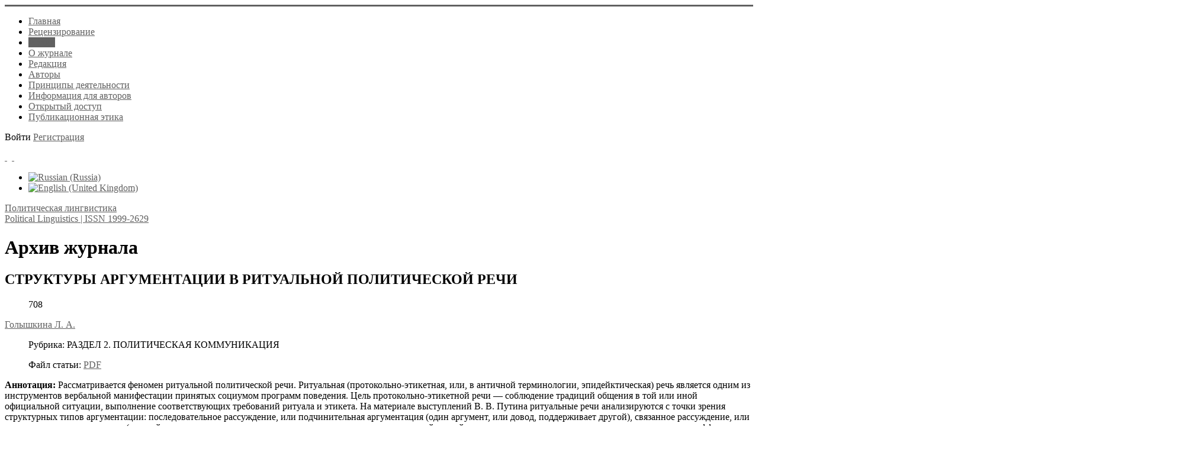

--- FILE ---
content_type: text/html; charset=utf-8
request_url: https://politlinguistika.ru/archive/345568/5/struktury-argumentatsii-v-ritualnoj-politicheskoj-rechi
body_size: 11539
content:
<!DOCTYPE html>
<html xmlns="https://www.w3.org/1999/xhtml" xml:lang="ru-ru" lang="ru-ru" dir="ltr">
<head>
	<meta name="viewport" content="width=device-width, initial-scale=1.0" />
	<meta name="yandex-verification" content="9c1b1fcea6f52834" />
	<meta charset="utf-8" />
	<base href="https://politlinguistika.ru/archive/345568/5/struktury-argumentatsii-v-ritualnoj-politicheskoj-rechi" />
	<meta name="description" content="Сайт журнала Политическая лингвистика. ВАК, РИНЦ" />
	<meta name="generator" content="Политическая лингвистика" />
	<title>СТРУКТУРЫ АРГУМЕНТАЦИИ В РИТУАЛЬНОЙ ПОЛИТИЧЕСКОЙ РЕЧИ - Политическая лингвистика</title>
	<link href="/templates/responsivetemplate/favicon.ico" rel="shortcut icon" type="image/vnd.microsoft.icon" />
	<link href="https://politlinguistika.ru/media/com_slogin/comslogin.min.css?v=4" rel="stylesheet" />
	<link href="/media/com_rstbox/css/engagebox.css?e87597ea7f306c09678d5eee1db35a08" rel="stylesheet" />
	<link href="/plugins/system/jce/css/content.css?badb4208be409b1335b815dde676300e" rel="stylesheet" />
	<link href="/templates/responsivetemplate/css/template.css?20220422065848" rel="stylesheet" />
	<link href="/media/com_finder/css/finder.css" rel="stylesheet" />
	<link href="/media/mod_languages/css/template.css?e87597ea7f306c09678d5eee1db35a08" rel="stylesheet" />
	<style>
#scrollToTop {
	cursor: pointer;
	font-size: 0.9em;
	position: fixed;
	text-align: center;
	z-index: 9999;
	-webkit-transition: background-color 0.2s ease-in-out;
	-moz-transition: background-color 0.2s ease-in-out;
	-ms-transition: background-color 0.2s ease-in-out;
	-o-transition: background-color 0.2s ease-in-out;
	transition: background-color 0.2s ease-in-out;

	background: #1c568f;
	color: #ffffff;
	border-radius: 0px;
	padding-left: 12px;
	padding-right: 12px;
	padding-top: 4px;
	padding-bottom: 4px;
	right: 20px; bottom: 20px;
}

#scrollToTop:hover {
	background: #2d4191;
	color: #ffffff;
}

#scrollToTop > img {
	display: block;
	margin: 0 auto;
}.eb-1 {
                --animation_duration: 400ms;

            }
        
		.eb-1 .eb-close:hover {
			color: rgba(140, 31, 21, 1) !important;
		}	
	.eb-2 {
                --animation_duration: 400ms;

            }
        
		.eb-2 .eb-close:hover {
			color: rgba(140, 31, 21, 1) !important;
		}	
	div.ias_trigger{text-align: center;margin: 15px 0;} 
		div.ias_trigger a {border: 1px solid #ccc;padding: 5px;border-radius: 5px;background: #f1f1f1;}
        .pagination {display:none !important;}
	</style>
	<script type="application/json" class="joomla-script-options new">{"csrf.token":"561ea7041d1907f2795de6f8b3466d50","system.paths":{"root":"","base":""}}</script>
	<script src="/media/system/js/mootools-core.js?e87597ea7f306c09678d5eee1db35a08"></script>
	<script src="/media/system/js/core.js?e87597ea7f306c09678d5eee1db35a08"></script>
	<script src="/media/system/js/mootools-more.js?e87597ea7f306c09678d5eee1db35a08"></script>
	<script src="/media/plg_system_sl_scrolltotop/js/scrolltotop_mt.js"></script>
	<script src="/media/jui/js/jquery.min.js?e87597ea7f306c09678d5eee1db35a08"></script>
	<script src="/media/jui/js/jquery-noconflict.js?e87597ea7f306c09678d5eee1db35a08"></script>
	<script src="/media/jui/js/jquery-migrate.min.js?e87597ea7f306c09678d5eee1db35a08"></script>
	<script src="/plugins/content/djsuggester/assets/jquery.djsuggester.js" defer></script>
	<script src="/media/jui/js/bootstrap.min.js?e87597ea7f306c09678d5eee1db35a08"></script>
	<script src="/media/system/js/caption.js?e87597ea7f306c09678d5eee1db35a08"></script>
	<script src="https://politlinguistika.ru/media/com_slogin/slogin.min.js?v=4"></script>
	<script src="/media/com_rstbox/js/vendor/velocity.js?e87597ea7f306c09678d5eee1db35a08"></script>
	<script src="/media/com_rstbox/js/vendor/velocity.ui.js?e87597ea7f306c09678d5eee1db35a08"></script>
	<script src="/media/com_rstbox/js/animations.js?e87597ea7f306c09678d5eee1db35a08"></script>
	<script src="/media/com_rstbox/js/engagebox.js?e87597ea7f306c09678d5eee1db35a08"></script>
	<script src="/templates/responsivetemplate/js/template.js"></script>
	<script src="/media/com_finder/js/autocompleter.js"></script>
	<script src="/media/ajax_scroll/assets/jquery-ias.js"></script>
	<script>
document.addEvent('domready', function() {
	new Skyline_ScrollToTop({
		'image':		'/images/top.png',
		'text':			'',
		'title':		'',
		'className':	'scrollToTop',
		'duration':		500,
		'transition':	Fx.Transitions.linear
	});
});
			(function(){
				var cb = function() {
					var add = function(css, id) {
						if(document.getElementById(id)) return;
	
						var l = document.createElement('link'); l.rel = 'stylesheet'; l.id = id; l.href = css;
						var h = document.getElementsByTagName('head')[0]; h.appendChild(l);
					}
				add('/plugins/content/djsuggester/assets/animations.css', 'djsuggester_animations_css');
				add('/media/djextensions/css/animate.min.css', 'animate_min_css');
				add('/media/djextensions/css/animate.ext.css', 'animate_ext_css');
				};
				var raf = requestAnimationFrame || mozRequestAnimationFrame || webkitRequestAnimationFrame || msRequestAnimationFrame;
				if (raf) raf(cb);
				else window.addEventListener('load', cb);
			})();jQuery(function($){ initTooltips(); $("body").on("subform-row-add", initTooltips); function initTooltips (event, container) { container = container || document;$(container).find(".hasTooltip").tooltip({"html": true,"container": "body"});} });jQuery(window).on('load',  function() {
				new JCaption('img.caption');
			});
	</script>
	<script type="text/javascript">
                    jQuery.ias({
                     container :  ".blog",
                     item: ".articleblock",
                     pagination: ".pagination",
                     next: ".pagination-next a",
                     triggerPageThreshold: "9999",
					 trigger: "Загрузить еще",
                     loader: "<img src=\"/media/ajax_scroll/assets/loader.gif\"/>",
                     noneleft: "<i class=\"Jext_more\">Конец списка</i>",
                     history: true,
                     onRenderComplete: function () {}
              });
        </script>

	
					<style type="text/css">
		body.site
		{
			border-top: 3px solid #616161;
			background-color: #ffffff		}
		a
		{
			color: #616161;
		}
		.nav-list > .active > a, .nav-list > .active > a:hover, .dropdown-menu li > a:hover, .dropdown-menu .active > a, .dropdown-menu .active > a:hover, .nav-pills > .active > a, .nav-pills > .active > a:hover,
		.btn-primary
		{
			background: #616161;
		}
	</style>
		<!--[if lt IE 9]>
		<script src="/media/jui/js/html5.js"></script>
	<![endif]-->
</head>

<body class="site com_content view-article no-layout no-task itemid-119">

		<!-- Body -->
	<div class="body">
	
		<div class="container">
			<!-- Header -->
			<header class="header" role="banner">
				<div class="header-inner clearfix">
					<div class="logotop"><a class="brand" href="/" title="Political Linguistics | ISSN 1999-2629">		
					<span class="site-logo"></span>
					</a></div>
					
							<nav class="navigation" role="navigation">
					<div class="navbar pull-left">
						<a class="btn btn-navbar collapsed" data-toggle="collapse" data-target=".nav-collapse">
							<span class="icon-bar"></span>
							<span class="icon-bar"></span>
							<span class="icon-bar"></span>
						</a>
					</div>
					<div class="nav-collapse">
						<ul class="nav menu nav-pills mod-list">
<li class="item-202 default"><a href="/" >Главная</a></li><li class="item-127"><a href="/authors-guide" >Рецензирование</a></li><li class="item-119 current active"><a href="/archive" >Архив</a></li><li class="item-230"><a href="/about" >О журнале</a></li><li class="item-126"><a href="/edit" >Редакция</a></li><li class="item-121"><a href="/authors" >Авторы</a></li><li class="item-231"><a href="/aims-and-scope" >Принципы деятельности</a></li><li class="item-224"><a href="/kak-otpravit-statyu" >Информация для авторов </a></li><li class="item-282"><a href="/otkrytyj-dostup" >Открытый доступ</a></li><li class="item-283"><a href="/publikatsionnaya-etika" >Публикационная этика</a></li></ul>

					</div>
				</nav>
								
					<div class="header-search pull-right">					
						

<div class="custom"  >
	<p><span id="login">Войти</span> <a href="/registratsiya-na-sajte" class="buttregtop">Регистрация</a></p></div>

						
		<div class="moduletable accessibilitytop">
		
			

<div class="custom accessibilitytop"  >
	<a class="accessibilityicon" href="/?template=accessibility" rel="nofollow"><i class="icon-eye-open">&nbsp;</i></a>&nbsp; <a href="/feedback"><i class="icon-mail">&nbsp;</i></a></div>

		</div>
	
		<div class="moduletable righttopmod">
		
			<div class="mod-languages righttopmod">

	<ul class="lang-inline" dir="ltr">
									<li class="lang-active">
			<a href="https://politlinguistika.ru/archive/345568/5/struktury-argumentatsii-v-ritualnoj-politicheskoj-rechi">
												<img src="/media/mod_languages/images/ru_ru.gif" alt="Russian (Russia)" title="Russian (Russia)" />										</a>
			</li>
								<li>
			<a href="/en/archive">
												<img src="/media/mod_languages/images/en_gb.gif" alt="English (United Kingdom)" title="English (United Kingdom)" />										</a>
			</li>
				</ul>

</div>

		</div>
	
					</div>			
				</div>
			</header>
		</div>
		
		<div class="bcgrtt">
		<div class="namesite">
		<a href="/" title="Political Linguistics | ISSN 1999-2629">
						<span class="site-logo"></span><span class="site-title" title="Политическая лингвистика">Политическая лингвистика</span>													<div class="site-description">Political Linguistics | ISSN 1999-2629</div>								</a>				
		</div>
		</div>
		
		<div class="container centercont">		
				
			<div class="clr"></div>
			<div class="rs_slider">
				
				<div class="clr"></div>
			</div>
			

			<noindex></noindex>
			<div class="row-fluid">
								<main id="content" role="main" class="span9">
					<!-- Begin Content -->
					
					
<div id="system-message-container">
	
</div>

					<div class="item-page" itemscope itemtype="https://schema.org/Article">
	<meta itemprop="inLanguage" content="ru-RU" />
		<div class="page-header">
		<h1> Архив журнала </h1>
	</div>
	
		
			<div class="page-header">
					<h2 itemprop="headline">
				СТРУКТУРЫ АРГУМЕНТАЦИИ В РИТУАЛЬНОЙ ПОЛИТИЧЕСКОЙ РЕЧИ			</h2>
									</div>
					
		
						<dl class="article-info muted">

		
			<dt class="article-info-term">
							</dt>

			
			
			
			
			
		
					
			
										<dd class="hits">
					<span class="icon-eye-open" aria-hidden="true"></span>
					<meta itemprop="interactionCount" content="UserPageVisits:708" />
					708			</dd>						</dl>
	
			
															<span class="tag-5348 tag-list0" itemprop="author"><a href="/authors/golyshkina-l-a" class="label label-info">Голышкина Л. А.</a></span>
						
		<dl class="fields-container">
	<dd class="field-entry rubrika-stati rubrika-head">	<span class="field-label rubrika-label">Рубрика: </span>
<span class="field-value ">РАЗДЕЛ 2. ПОЛИТИЧЕСКАЯ КОММУНИКАЦИЯ</span>
</dd></dl>
									<dl class="fields-container">
	<dd class="field-entry pdf-stati pdf-article">	<span class="field-label pdf-label">Файл статьи: </span>
<span class="field-value "><a href="/images/5-2016/7.pdf"class="modal wfpopup noicon pdficon">PDF</a></span>
</dd></dl>	<div itemprop="articleBody" class="articleBody">
		 <div class="dj-suggester component content"  data-offset="400" data-delay="15" data-hideintop="0" data-show-once="0" data-anim-in="rotateInDownRight" data-anim-out="fadeOutDown" data-anim-speed="normal" style="display:none;"><div class="dj-suggester-head">Вам может быть интересно:</div><h4 class="dj-suggester-title"><a href="/archive/345568/5/yazykovaya-matritsa-gendernykh-stereotipov">ЯЗЫКОВАЯ МАТРИЦА ГЕНДЕРНЫХ СТЕРЕОТИПОВ</a></h4><div class="dj-suggester-content"></div></div>	</div>

	
	<div class="annkey annotru"><strong>Аннотация:</strong> Рассматривается феномен ритуальной политической речи. Ритуальная (протокольно-этикетная, или, в
античной терминологии, эпидейктическая) речь является одним из инструментов вербальной манифестации принятых социумом
программ поведения. Цель протокольно-этикетной речи — соблюдение традиций общения в той или иной официальной ситуации,
выполнение соответствующих требований ритуала и этикета. На материале выступлений В. В. Путина ритуальные речи анализируются с точки зрения структурных типов аргументации: последовательное рассуждение, или подчинительная аргументация
(один аргумент, или довод, поддерживает другой), связанное рассуждение, или сочинительная аргументация (каждый из приводимых доводов непосредственно соотносится с исходной точкой зрения, все аргументы взаимозависимы и только вместе эффективно поддерживают эту точку зрения), конвергентное рассуждение, или множественная аргументация (каждый аргумент
самостоятельно доказывает точку зрения). Выявлено доминирование аргументации сочинительного типа. Сочинительная аргументация заставляет слушателя обратить внимание на взаимосвязь и взаимодополняемость содержательных компонентов, что
в свою очередь в определенной степени препятствует десемантизации ритуальной политической речи. Актуализация всех трех
типов структур аргументации в жанре официального президентского поздравления/обращения свидетельствует об общей потребности ритуального политического дискурса в информативной составляющей, которая наделяет ритуал смыслом, способствует его трансформации в коммуникативное событие и позволяет субъекту речи реализовывать функции формирования и
поддержания традиций власти</div><div class="annkey keyru"><strong>Ключевые слова:</strong> ритуальная речь; политическая коммуникация; структуры аргументации; фатика; информативность; рассуждение; президентское поздравление</div><div class="annkey annotru"><strong>Abstract:</strong> The paper studies the phenomenon of ritual political speech. Ritual (ceremonial or epideictic) speech is one of the tools
of verbal manifestation of the standards of behavior accepted in the society. The aim of ceremonial speech is preservation of the traditions
of communication in certain official situation as well as conformity to ritual and etiquette requirements. The analysis of ritual speeches is
based on the study of V. V. Putin’s speeches from the point of view of the structural types of argumentation. Among the main types of argumentation we find consistent discussion or subordinating argumentation (one argument supports the other), coherent discussion or coordinating argumentation (each of the arguments correlates with the original point of view, all the arguments are interconnected and they act
together as a whole to support the main idea), and convergent discussion or multiple argumentation (each argument is an independent proof
of the expressed idea). The research revealed the dominance of coordinating argumentation. It makes the listener pay attention to interconnection and complementarity of the components, which in its turn prevents desemantization of the ritual political speech. The use of all the
three structures of argumentation in the genre of official presidential congratulation/address proves the importance of informative component in political discourse, which gives the ritual its meaning, promotes its transformation into communicative event and allows the addresser to promote the functions of formation and support of the traditions of power</div><div class="annkey keyru"><strong>Key words:</strong> ritual speech; political communication; argument structures; phatics; information content; reasoning; President's
greeting</div>
			
	
	<ul class="pager pagenav">
	<li class="previous">
		<a class="hasTooltip" title="ДЕКЛАРАТИВНОСТЬ В ПОЛИТИЧЕСКОМ ДИСКУРСЕ" aria-label="Предыдущий: ДЕКЛАРАТИВНОСТЬ В ПОЛИТИЧЕСКОМ ДИСКУРСЕ" href="/archive/345568/5/deklarativnost-v-politicheskom-diskurse" rel="prev">
			<span class="icon-chevron-left" aria-hidden="true"></span> <span aria-hidden="true">Назад</span>		</a>
	</li>
	<li class="next">
		<a class="hasTooltip" title="ЛИНГВОСТИЛИСТИЧЕСКИЕ СТРАТЕГИИ ВЫРАЖЕНИЯ СУБЪЕКТИВНОЙ ОЦЕНКИ В КОРПУСЕ ИНФОРМАЦИОННО-АНАЛИТИЧЕСКИХ ТЕКСТОВ" aria-label="Следующий: ЛИНГВОСТИЛИСТИЧЕСКИЕ СТРАТЕГИИ ВЫРАЖЕНИЯ СУБЪЕКТИВНОЙ ОЦЕНКИ В КОРПУСЕ ИНФОРМАЦИОННО-АНАЛИТИЧЕСКИХ ТЕКСТОВ" href="/archive/345568/5/lingvostilisticheskie-strategii-vyrazheniya-subektivnoj-otsenki-v-korpuse-informatsionno-analiticheskikh-tekstov" rel="next">
			<span aria-hidden="true">Вперед</span> <span class="icon-chevron-right" aria-hidden="true"></span>		</a>
	</li>
</ul>
					</div>
					
		<div class="moduletable">
		
			

<div class="custom"  >
	<!-- Yandex.Metrika counter --> <script type="text/javascript" > (function(m,e,t,r,i,k,a){m[i]=m[i]||function(){(m[i].a=m[i].a||[]).push(arguments)}; m[i].l=1*new Date();k=e.createElement(t),a=e.getElementsByTagName(t)[0],k.async=1,k.src=r,a.parentNode.insertBefore(k,a)}) (window, document, "script", "https://mc.yandex.ru/metrika/tag.js", "ym"); ym(88897069, "init", { clickmap:true, trackLinks:true, accurateTrackBounce:true, webvisor:true }); </script> <noscript><div><img src="https://mc.yandex.ru/watch/88897069" style="position:absolute; left:-9999px;" alt="" /></div></noscript> <!-- /Yandex.Metrika counter --></div>

		</div>
	
		<div class="moduletable socialshare">
		
			

<div class="custom socialshare"  >
	<p>Контент доступен под лицензией <a href="http://creativecommons.org/licenses/by/4.0/" rel="nofollow" target="_blank" rel="noopener">Creative Commons Attribution 4.0 License</a>.</p></div>

		</div>
	
		<div class="moduletable socialshare">
		
			

<div class="custom socialshare"  >
	<script src="https://yastatic.net/share2/share.js"></script>
<div class="ya-share2" data-curtain data-size="l" data-shape="round" data-color-scheme="whiteblack" data-services="messenger,vkontakte,odnoklassniki,moimir"></div></div>

		</div>
	
		<div class="moduletable smartsearch">
		
			

<script type="text/javascript">
//<![CDATA[
	jQuery(function($)
	{
		var value, $searchword = $('#mod-finder-searchword');

		// Set the input value if not already set.
		if (!$searchword.val())
		{
			$searchword.val('Введите текст для поиска...');
		}

		// Get the current value.
		value = $searchword.val();

		// If the current value equals the default value, clear it.
		$searchword.on('focus', function()
		{	var $el = $(this);
			if ($el.val() === 'Введите текст для поиска...')
			{
				$el.val('');
			}
		});

		// If the current value is empty, set the previous value.
		$searchword.on('blur', function()
		{	var $el = $(this);
			if (!$el.val())
			{
				$el.val(value);
			}
		});

		$('#mod-finder-searchform').on('submit', function(e){
			e.stopPropagation();
			var $advanced = $('#mod-finder-advanced');
			// Disable select boxes with no value selected.
			if ( $advanced.length)
			{
				 $advanced.find('select').each(function(index, el) {
					var $el = $(el);
					if(!$el.val()){
						$el.attr('disabled', 'disabled');
					}
				});
			}
		});

		/*
		 * This segment of code sets up the autocompleter.
		 */
		
			
			var url = '/component/finder/?task=suggestions.display&format=json&tmpl=component';
			var ModCompleter = new Autocompleter.Request.JSON(document.getElementById('mod-finder-searchword'), url, {'postVar': 'q'});
		
	});
//]]>
</script>

<form id="mod-finder-searchform" action="/search" method="get" class="form-search">
	<div class="finder smartsearch">
		<input type="text" name="q" id="mod-finder-searchword" class="search-query input-medium" size="250" value="" /><button class="btn btn-primary hasTooltip  smartsearch finder smartsearch" type="submit" title="Искать"><i class="icon-search icon-white"></i></button>

		
		
		
	</div>
</form>

		</div>
	
					
					<!-- End Content -->
				</main>
									<div id="aside" class="span3 rightcol">
						
						<div class="well  rightmod"><div class="page-header"><strong>Архив журнала</strong></div><ul class="categories-module rightmod mod-list">
	<li> 		<h4>
		<a href="/archive/2025">
		2025					</a>
		</h4>

					</li>
	<li> 		<h4>
		<a href="/archive/2024">
		2024					</a>
		</h4>

					</li>
	<li> 		<h4>
		<a href="/archive/2023">
		2023					</a>
		</h4>

					</li>
	<li> 		<h4>
		<a href="/archive/2022">
		2022					</a>
		</h4>

					</li>
	<li> 		<h4>
		<a href="/archive/2021">
		2021					</a>
		</h4>

					</li>
	<li> 		<h4>
		<a href="/archive/2020">
		2020					</a>
		</h4>

					</li>
	<li> 		<h4>
		<a href="/archive/848584">
		2019					</a>
		</h4>

					</li>
	<li> 		<h4>
		<a href="/archive/186504">
		2018					</a>
		</h4>

					</li>
	<li> 		<h4>
		<a href="/archive/54356665">
		2017					</a>
		</h4>

					</li>
	<li> 		<h4>
		<a href="/archive/345568">
		2016					</a>
		</h4>

					</li>
	<li> 		<h4>
		<a href="/archive/3556778">
		2015					</a>
		</h4>

					</li>
	<li> 		<h4>
		<a href="/archive/5654556">
		2014					</a>
		</h4>

					</li>
	<li> 		<h4>
		<a href="/archive/57556">
		2013					</a>
		</h4>

					</li>
	<li> 		<h4>
		<a href="/archive/1">
		2012					</a>
		</h4>

					</li>
	<li> 		<h4>
		<a href="/archive/54646">
		2011					</a>
		</h4>

					</li>
	<li> 		<h4>
		<a href="/archive/12124322">
		2010					</a>
		</h4>

					</li>
	<li> 		<h4>
		<a href="/archive/2k9">
		2009					</a>
		</h4>

					</li>
	<li> 		<h4>
		<a href="/archive/bbb">
		2008					</a>
		</h4>

					</li>
	<li> 		<h4>
		<a href="/archive/2007-1">
		2007					</a>
		</h4>

					</li>
	<li> 		<h4>
		<a href="/archive/2006-1">
		2006					</a>
		</h4>

					</li>
</ul>
</div><div class="well  rightmod">

<div class="custom rightmod"  >
	<p><i class="icon-archive">&nbsp;</i> <a href="http://old.politlinguistika.ru" target="_blank" rel="noopener">Старая версия сайта</a></p></div>
</div><div class="well  rightmod"><div class="page-header"><strong>Главный редактор</strong></div>

<div class="custom rightmod"  >
	<p><img src="/images/mobileEditorPhoto_ru_RU.jpg" alt="А.П. Чудинов" width="160" height="205" style="display: block; margin-left: auto; margin-right: auto;" /></p>
<p style="text-align: center;"><a href="https://uspu.ru/university/structure/structure/512/" target="_blank" rel="noopener">А.П. Чудинов</a></p></div>
</div><div class="well  rightmod"><div class="page-header"><strong>Новые публикации</strong></div><ul class="latestnews rightmod mod-list">
	<li itemscope itemtype="https://schema.org/Article">
		<a href="/archive/2025/5/skachat-odnim-fajlom" itemprop="url">
			<span itemprop="name">
				Скачать одним файлом			</span>
		</a>
	</li>
	<li itemscope itemtype="https://schema.org/Article">
		<a href="/archive/2025/5/da-kak-dialogovyj-aktualizator-v-sovremennoj-russkoj-monologicheskoj-rechi-na-materiale-politicheskogo-tok-shou-s-mikheeva-pole-bitvy" itemprop="url">
			<span itemprop="name">
				«Да» как диалоговый актуализатор в современной русской монологической речи (на материале политического ток-шоу С. Михеева «Поле битвы») 			</span>
		</a>
	</li>
	<li itemscope itemtype="https://schema.org/Article">
		<a href="/archive/2025/5/donald-tramp-v-zerkale-russkoyazychnykh-media-frejmirovanie-polyarizatsiya-i-formirovanie-obshchestvennogo-mneniya" itemprop="url">
			<span itemprop="name">
				Дональд Трамп в зеркале русскоязычных медиа: фреймирование, поляризация и формирование общественного мнения 			</span>
		</a>
	</li>
	<li itemscope itemtype="https://schema.org/Article">
		<a href="/archive/2025/5/stilisticheskie-sredstva-sozdaniya-obraza-kommunisticheskoj-partii-kitaya-v-blogosfere-yandeks-dzen-funktsionalno-pragmaticheskij-aspekt" itemprop="url">
			<span itemprop="name">
				Стилистические средства создания образа Коммунистической партии Китая в блогосфере Яндекс.Дзен: функционально-прагматический аспект			</span>
		</a>
	</li>
	<li itemscope itemtype="https://schema.org/Article">
		<a href="/archive/2025/5/lingvisticheskaya-reprezentatsiya-obraza-rossijskoj-imperii-v-politicheskom-narrative-konflikt-na-dalnem-vostoke-na-materiale-the-economist" itemprop="url">
			<span itemprop="name">
				Лингвистическая репрезентация образа Российской империи в политическом нарративе «Конфликт на Дальнем Востоке» (на материале «The Economist»)			</span>
		</a>
	</li>
</ul>
</div><div class="well rightmod"><div class="page-header"><strong>Журнал в базах данных</strong></div>

<div class="customrightmod"  >
	<p><a href="https://www.elibrary.ru/title_about_new.asp?id=28049" target="_blank" rel="noopener">eLIBRARY</a></p>
<p><a href="https://search.crossref.org/?q=1999-2629&amp;from_ui=yes" target="_blank" rel="noopener">Сrossref</a></p></div>
</div>
						
					</div>
							</div>
		</div>
	</div>
	<!-- Footer -->
	<footer  role="contentinfo">
		<div class="container">
			
					
					<div class="content-bott"></div>
			
			
            	</div>
            	
            	<div class="footer">
            		<div class="footermenu">		    	
			
		<div class="moduletable">
		
			

<div class="custom"  >
	<p><a href="https://uspu.ru/">ФГБОУ ВО «Уральский государственный педагогический университет»</a></p>
<p>620017, г. Екатеринбург, пр. Космонавтов, 26, к. 106</p>
<p>Телефон: 8(343) 336-14-52<br />E-mail: <a href="mailto:lokotkova.oksana@gmail.com">lokotkova.oksana@gmail.com</a></p>
<p class="copyright"><a href="/administrator?jndex" target="_blank" rel="nofollow" class="under">©</a> Все права защищены. Журнал «Политическая лингвистика» - <a href="/sitemap">Карта сайта</a> <br /><a href="https://griban.ru" target="_blank" rel="noopener" class="griban">Разработка сайта - Griban</a></p></div>

		</div>
	

			</div>
		</div>
			
			<p class="pull-right">
				<a href="#top" id="back-top">
									</a>
			</p>
		</div>
	</footer>
	<noindex></noindex>

<div data-id="1" 
	class="eb-inst eb-hide eb-1 eb-center eb-module "
	data-options='{"trigger":"onClick","trigger_selector":"#login","delay":0,"scroll_depth":"percentage","scroll_depth_value":80,"firing_frequency":1,"reverse_scroll_close":true,"threshold":0,"close_out_viewport":false,"exit_timer":1000,"idle_time":0,"animation_open":"rstbox.slideDownIn","animation_close":"rstbox.slideUpOut","animation_duration":400,"prevent_default":true,"backdrop":true,"backdrop_color":"rgba(0, 0, 0, 0.8)","backdrop_click":true,"disable_page_scroll":false,"test_mode":false,"debug":false,"ga_tracking":false,"ga_tracking_id":0,"ga_tracking_event_category":"EngageBox","ga_tracking_event_label":"Box #1 - \u0410\u0432\u0442\u043e\u0440\u0438\u0437\u0430\u0446\u0438\u044f \/ \u0432\u0445\u043e\u0434","auto_focus":false}'
	data-type='popup'
	style="z-index:9999999;"	>

	
	<div class="eb-dialog eb-shd1 eb-acb eb-acc" style="max-width:520px;height:500px;background-color:rgba(255, 255, 255, 1);color:rgba(51, 51, 51, 1);border:solid 6px rgba(84, 172, 210, 1);border-radius:0px;padding:20px;" role="dialog" tabindex="-1">
		
		
<button type="button" data-ebox-cmd="close" class="eb-close" aria-label="Close" style="color:rgba(199, 83, 74, 1);font-size:22px">
			<span aria-hidden="true">&times;</span>
	</button>	
		<div class="eb-container">
							<div class="eb-header">
					Авторизация / вход				</div>
						<div class="eb-content">
				<noindex>
<div class="jlslogin">

    <div class="pretext">
        <p>Регистрация на сайте позволяет ЛЕГКО отправлять статью и вести переписку с редакцией!
<br /><b><a href="/reg-i-stration" style="text-decoration:underline;">Преимущества регистрации</a></b></p>
    </div>
    
<div id="slogin-buttons" class="slogin-buttons slogin-compact">
                        <a  rel="nofollow"  title="Одноклассники" href="/component/slogin/provider/odnoklassniki/auth"><span class="odnoklassnikislogin">&nbsp;</span></a>
                    <a  rel="nofollow"  title="Яндекс" href="/component/slogin/provider/yandex/auth"><span class="yandexslogin">&nbsp;</span></a>
                    <a  rel="nofollow"  title="Майл@ру" href="/component/slogin/provider/mail/auth"><span class="mailslogin">&nbsp;</span></a>
            </div>

<div class="slogin-clear"></div>

    
    <form action="/archive" method="post" id="login-form" >
        <fieldset class="userdata">
            <p id="form-login-username">
                <label for="modlgn-username">Логин</label>
                <input id="modlgn-username" type="text" name="username" class="inputbox"  size="18" />
            </p>
            <p id="form-login-password">
                <label for="modlgn-passwd">Пароль</label>
                <input id="modlgn-passwd" type="password" name="password" class="inputbox" size="18"  />
            </p>
                        <p id="form-login-remember">
				 <label for="modlgn-remember">
				  	<input id="modlgn-remember" type="checkbox" name="remember" class="inputbox" value="yes"/>
				  	Запомнить меня				 </label>
			</p>
			<div class="slogin-clear"></div>
                        <input type="submit" name="Submit" class="button" value="Войти" />
            <input type="hidden" name="option" value="com_users" />
            <input type="hidden" name="task" value="user.login" />
            <input type="hidden" name="return" value="aHR0cHM6Ly9wb2xpdGxpbmd1aXN0aWthLnJ1L2FyY2hpdmUvMzQ1NTY4LzUvc3RydWt0dXJ5LWFyZ3VtZW50YXRzaWktdi1yaXR1YWxub2otcG9saXRpY2hlc2tvai1yZWNoaQ==" />
            <input type="hidden" name="561ea7041d1907f2795de6f8b3466d50" value="1" />        </fieldset>
        <ul class="ul-jlslogin">
            <li>
                <a  rel="nofollow" href="/component/users/reset?Itemid=202">
                    Забыли пароль?</a>
            </li>
            <li>
                <a  rel="nofollow" href="/component/users/remind?Itemid=202">
                    Забыли логин?</a>
            </li>
                            <li>
                    <a  rel="nofollow" href="/registratsiya-na-sajte">
                        Регистрация</a>
                </li>
                        </ul>
            </form>
    </div>
</noindex>			</div>
		</div>
			</div>	
</div>
<div data-id="2" 
	class="eb-inst eb-hide eb-2 eb-center eb-module "
	data-options='{"trigger":"onClick","trigger_selector":"#login-en","delay":0,"scroll_depth":"percentage","scroll_depth_value":80,"firing_frequency":1,"reverse_scroll_close":true,"threshold":0,"close_out_viewport":false,"exit_timer":1000,"idle_time":0,"animation_open":"rstbox.slideDownIn","animation_close":"rstbox.slideUpOut","animation_duration":400,"prevent_default":true,"backdrop":true,"backdrop_color":"rgba(0, 0, 0, 0.8)","backdrop_click":true,"disable_page_scroll":false,"test_mode":false,"debug":false,"ga_tracking":false,"ga_tracking_id":0,"ga_tracking_event_category":"EngageBox","ga_tracking_event_label":"Box #2 - Log in","auto_focus":false}'
	data-type='popup'
	style="z-index:9999999;"	>

	
	<div class="eb-dialog eb-shd1 eb-acb eb-acc" style="max-width:520px;height:420px;background-color:rgba(255, 255, 255, 1);color:rgba(51, 51, 51, 1);border:solid 6px rgba(84, 172, 210, 1);border-radius:0px;padding:20px;" role="dialog" tabindex="-1">
		
		
<button type="button" data-ebox-cmd="close" class="eb-close" aria-label="Close" style="color:rgba(199, 83, 74, 1);font-size:22px">
			<span aria-hidden="true">&times;</span>
	</button>	
		<div class="eb-container">
							<div class="eb-header">
					Log in				</div>
						<div class="eb-content">
				<noindex>
<div class="jlslogin">

<div id="slogin-buttons" class="slogin-buttons slogin-compact">
                        <a  rel="nofollow"  title="Одноклассники" href="/component/slogin/provider/odnoklassniki/auth"><span class="odnoklassnikislogin">&nbsp;</span></a>
                    <a  rel="nofollow"  title="Яндекс" href="/component/slogin/provider/yandex/auth"><span class="yandexslogin">&nbsp;</span></a>
                    <a  rel="nofollow"  title="Майл@ру" href="/component/slogin/provider/mail/auth"><span class="mailslogin">&nbsp;</span></a>
            </div>

<div class="slogin-clear"></div>

    
    <form action="/archive" method="post" id="login-form" >
        <fieldset class="userdata">
            <p id="form-login-username">
                <label for="modlgn-username">Логин</label>
                <input id="modlgn-username" type="text" name="username" class="inputbox"  size="18" />
            </p>
            <p id="form-login-password">
                <label for="modlgn-passwd">Пароль</label>
                <input id="modlgn-passwd" type="password" name="password" class="inputbox" size="18"  />
            </p>
                        <p id="form-login-remember">
				 <label for="modlgn-remember">
				  	<input id="modlgn-remember" type="checkbox" name="remember" class="inputbox" value="yes"/>
				  	Запомнить меня				 </label>
			</p>
			<div class="slogin-clear"></div>
                        <input type="submit" name="Submit" class="button" value="Войти" />
            <input type="hidden" name="option" value="com_users" />
            <input type="hidden" name="task" value="user.login" />
            <input type="hidden" name="return" value="aHR0cHM6Ly9wb2xpdGxpbmd1aXN0aWthLnJ1L2FyY2hpdmUvMzQ1NTY4LzUvc3RydWt0dXJ5LWFyZ3VtZW50YXRzaWktdi1yaXR1YWxub2otcG9saXRpY2hlc2tvai1yZWNoaQ==" />
            <input type="hidden" name="561ea7041d1907f2795de6f8b3466d50" value="1" />        </fieldset>
        <ul class="ul-jlslogin">
            <li>
                <a  rel="nofollow" href="/component/users/reset?Itemid=202">
                    Забыли пароль?</a>
            </li>
            <li>
                <a  rel="nofollow" href="/component/users/remind?Itemid=202">
                    Забыли логин?</a>
            </li>
                            <li>
                    <a  rel="nofollow" href="/registratsiya-na-sajte">
                        Регистрация</a>
                </li>
                        </ul>
            </form>
    </div>
</noindex>			</div>
		</div>
			</div>	
</div></body>
</html>